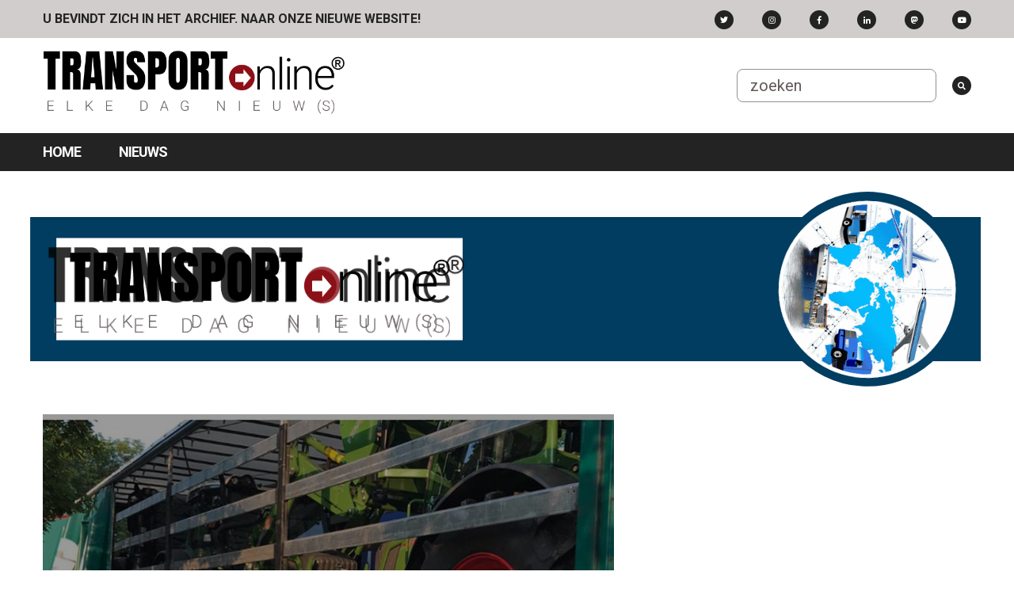

--- FILE ---
content_type: application/javascript
request_url: https://archief.transport-online.nl/site/templates/transportonlinev3/js/menu.js
body_size: 651
content:
(function (window, document) {
  var prevWindow = 0;
  var fontSize = parseFloat( getComputedStyle( $('html').get(0) ).fontSize );
  document.getElementById('toggle').addEventListener('click', function (e) {
      e.preventDefault();

      $('header #toggle')
        .toggleClass('x');
      
      $('header nav')
        .toggle()
        .find('.menu-open')
        .toggleClass('menu-open', false);
  });

  

  $('li.menu-item.menu-has-children > .menu-link').on('click', function(e) {
    if( $('body').hasClass('not_mobile') ) {
      return;
    }
    e.preventDefault();
    e.stopPropagation();

    var item = $(this).closest('.menu-has-children');
    item
      .toggleClass('menu-clicked')

    item
      .closest('ul')
      .find('.menu-open')
      .not('.menu-clicked')
      .toggleClass('menu-open', false);

    item
      .toggleClass('menu-open')
      .toggleClass('menu-clicked');

    if( $('.menu-open').length > 0 ) {
      $('body').on('click', function(e) {
        console.log('open-menu');
        $('.menu-open').toggleClass('menu-open', false);
        $('body').toggleClass('detectclick', false);
      });
    } else {
      $('body').off('click');
    }

    var ul = item.find('ul.menu-children:first');
    var hasParent = item.closest('.menu-has-children').length > 0;
    console.log(item.find('.menu-has-children'));
    if( ul.length > 0 ) {
      var dif = (ul.offset().left + ul.width()) + fontSize / 2 - $(window).width()
      if( dif > 0 ) {
        ul.css('left', -dif);
        if( hasParent ) {
          ul.css('top', '3rem');
        }
      } else if( prevWindow != $(window).width() ) {
        ul.removeAttr('style');
      }
      prevWindow = $(window).width();
    }
  });
  
  // $( document ).ready(function() {
  //   var widthMenu = Math.ceil( $( $('nav .m_container > .menu > ul.menu-list')[0] ).width() ) + fontSize * 2;

  //   var mediaSize = function() {
  //     if( window.matchMedia('(max-width: ' + widthMenu + 'px').matches ) {
  //       $('body').toggleClass('not_mobile', false);
  //       $('nav').toggle(false);
  //       $('#toggle').toggleClass('x', false);
  //     } else {
  //       $('body').toggleClass('not_mobile', true);
  //       $('nav').toggle(true);
  //     }
      
  //     if( $('body').hasClass('not_mobile') ) {
  //       var changeMenu = Math.ceil( $( $('nav .m_container > .menu > ul.menu-list')[0] ).width() ) + fontSize * 2;
  //       console.log( $('body').hasClass('not_mobile'), widthMenu, changeMenu )
  //       if( changeMenu != widthMenu ) {
  //         widthMenu = changeMenu;
  //         mediaSize();
  //       }
  //     }
  //   }

  //   mediaSize();
  //   window.addEventListener('resize', mediaSize, false);
  // })

    
})(this, this.document);